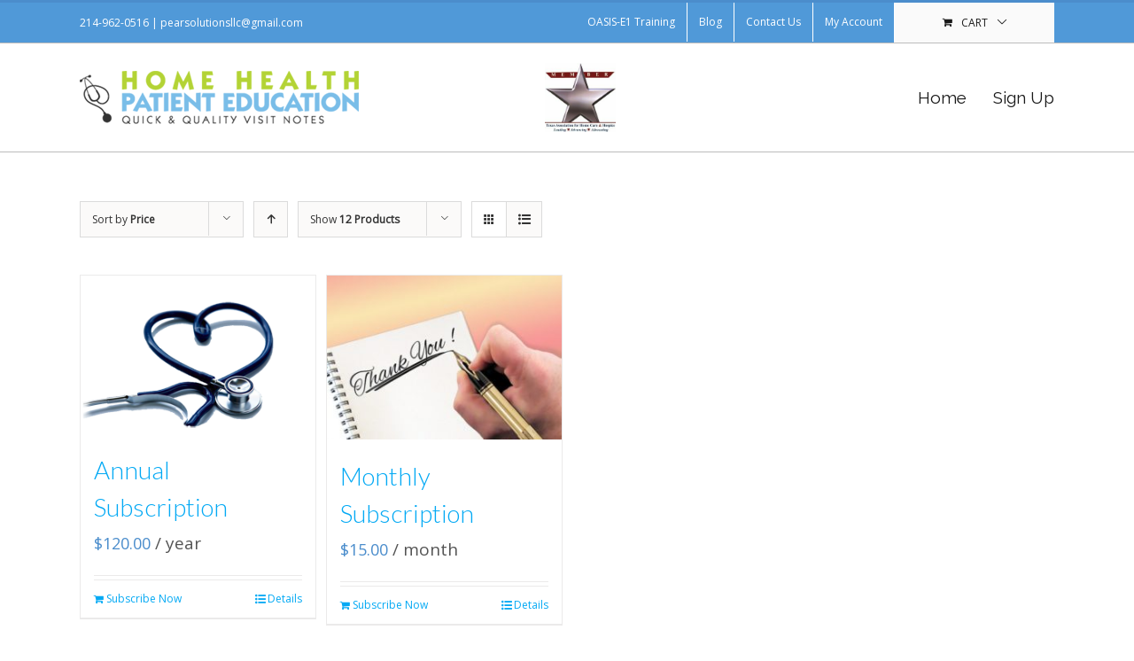

--- FILE ---
content_type: text/css
request_url: https://homehealthpatienteducation.com/wp-content/plugins/pageloader-lite/pageloader-lite.css?ver=1
body_size: 691
content:
/*************************************************************
[TABLE OF CONTENTS]

- BACKGROUND + ICON
- ICON ANIMATIONS + SPEED + SIZES
- FADE-OUT + HIDE ANIMATIONS
- LOADING SENTENCE
- MISC
*************************************************************/


/*
* BACKGROUND + ICON
*************************************************************/
/* the background */
.bonfire-pageloader-background {
	position:fixed;
	z-index:99999997;
	top:0;
	left:0;
	width:100%;
	height:100%;
    width:100vw;
	height:100vh;
	margin:0;
	padding:0;
	
	/* default background color */
	background-color:#1FB6DB;
}
/* the loading icon */
.bonfire-pageloader-icon-wrapper {
    display:table;
    width:100%;
    height:100%;
    position:fixed;
    z-index:99999999;
    top:0;
    left:0;
    opacity:1;
}
.bonfire-pageloader-icon {
    display:table-cell;
    vertical-align:middle;
    text-align:center;
}
.bonfire-pageloader-icon svg {
	/* default icon color */
	fill:#fff;
}
.bonfire-pageloader-icon .icon-wrapper {
	padding:10px;
}
/* never let the loaidng image go beyond screen boundaries */
.bonfire-pageloader-icon-wrapper img {
    max-width:90%;
    min-width:0;
    height:auto;
}


/*
* ICON ANIMATIONS + SPEED + SIZES
*************************************************************/
/* rotate the icon clockwise */
.pageloader-clockwise {
	animation:clockwise 2s linear infinite;
	-moz-animation:clockwise 2s linear infinite;
	-webkit-animation:clockwise 2s linear infinite;
}
@keyframes clockwise { 100% { transform:rotate(360deg); } }
@-moz-keyframes clockwise { 100% { -moz-transform:rotate(360deg); } }
@-webkit-keyframes clockwise { 100% { -webkit-transform:rotate(360deg); } }
/* fade animation */
@keyframes fadeAnimation {
  0%   { opacity:1; }
  50%  { opacity:.15; }
  100% { opacity:1; }
}
@-moz-keyframes fadeAnimation {
  0%   { opacity:1; }
  50%  { opacity:.15; }
  100% { opacity:1; }
}
@-webkit-keyframes fadeAnimation {
  0%   { opacity:1; }
  50%  { opacity:.15; }
  100% { opacity:1; }
}
.pageloader-animate-fade {
    animation:fadeAnimation 1.5s infinite;
    -moz-animation:fadeAnimation 1.5s infinite;
    -webkit-animation:fadeAnimation 1.5s infinite;
}
/* icon speeds */
.pageloader-iconspeedslow {
	animation-duration:2.5s;
	-moz-animation-duration:2.5s;
	-webkit-animation-duration:2.5s;
}
.pageloader-iconspeedfast {
	animation-duration:1s;
	-moz-animation-duration:1s;
	-webkit-animation-duration:1s;
}
.pageloader-iconspeednone {
	animation-duration:0s;
	-moz-animation-duration:0s;
	-webkit-animation-duration:0s;
}
/* icon sizes */
.pageloader-iconsize100 svg {
	width:100px;
	height:100px;
}
.pageloader-iconsize75 svg {
	width:75px;
	height:75px;
}
.pageloader-iconsize50 svg {
	width:50px;
	height:50px;
}
.pageloader-iconsize25 svg {
	width:25px;
	height:25px;
}


/*
* FADE-OUT + HIDE ANIMATIONS
*************************************************************/
/* icon/image hide */
.bonfire-pageloader-icon-hide {
    opacity:0;
    left:-1000%;
}
/* background fade-out/hide */
.bonfire-pageloader-hide {
    opacity:0 !important;
    left:-1000% !important;
}


/*
* LOADING SENTENCE
*************************************************************/
.bonfire-pageloader-sentence {
	font-family:'Roboto',arial,tahoma,verdana;
	font-weight:300;
	font-size:14px;
	color:#B0E6F3;
	text-align:center;
	cursor:default;
}


/*
* MISC
*************************************************************/
/* hide PageLoader if so specified */
.pageloader-hide { display:none; }

--- FILE ---
content_type: text/css
request_url: https://homehealthpatienteducation.com/wp-content/themes/Avada-Child-Theme/style.css?ver=4.8.3
body_size: -120
content:
/*
Theme Name: Avada Child
Description: Child theme for Avada theme
Author: ThemeFusion
Author URI: https://theme-fusion.com
Template: Avada
Version: 1.0.0
Text Domain:  Avada
*/
.option-button {
		padding: 0;
		text-align: right;
	}
	.option-button li {
		display: inline-block;
		list-style: none;
	}
	.option-button {
		padding: 0;
	}
	.post-content select {
		border: 1px solid #666;
		height: 40px;
	}
.search .search-page-search-form.search-page-search-form-top {
	display:none;
}
.widget_search
{
	display:none;
}

--- FILE ---
content_type: text/css
request_url: https://homehealthpatienteducation.com/wp-content/plugins/ajax-search-pro/css/style.basic.css?ver=VpBvZh
body_size: 10697
content:
@keyframes aspAnFadeIn{0%{opacity:0;}50%{opacity:.6;}100%{opacity:1;}}@-webkit-keyframes aspAnFadeIn{0%{opacity:0;}50%{opacity:.6;}100%{opacity:1;}}@keyframes aspAnFadeOut{0%{opacity:1;}50%{opacity:.6;}100%{opacity:0;}}@-webkit-keyframes aspAnFadeOut{0%{opacity:1;}50%{opacity:.6;}100%{opacity:0;}}@keyframes aspAnFadeInDrop{0%{opacity:0;transform:translate(0,-50px);}100%{opacity:1;transform:translate(0,0);}}@-webkit-keyframes aspAnFadeInDrop{0%{opacity:0;transform:translate(0,-50px);-webkit-transform:translate(0,-50px);}100%{opacity:1;transform:translate(0,0);-webkit-transform:translate(0,0);}}@keyframes aspAnFadeOutDrop{0%{opacity:1;transform:translate(0,0);-webkit-transform:translate(0,0);}100%{opacity:0;transform:translate(0,-50px);-webkit-transform:translate(0,-50px);}}@-webkit-keyframes aspAnFadeOutDrop{0%{opacity:1;transform:translate(0,0);-webkit-transform:translate(0,0);}100%{opacity:0;transform:translate(0,-50px);-webkit-transform:translate(0,-50px);}}div.ajaxsearchpro.asp_an_fadeIn,div.ajaxsearchpro.asp_an_fadeOut,div.ajaxsearchpro.asp_an_fadeInDrop,div.ajaxsearchpro.asp_an_fadeOutDrop{-webkit-animation-duration:100ms;animation-duration:100ms;-webkit-animation-fill-mode:forwards;animation-fill-mode:forwards;}.asp_an_fadeIn,div.ajaxsearchpro.asp_an_fadeIn{animation-name:aspAnFadeIn;-webkit-animation-name:aspAnFadeIn;}.asp_an_fadeOut,div.ajaxsearchpro.asp_an_fadeOut{animation-name:aspAnFadeOut;-webkit-animation-name:aspAnFadeOut;}div.ajaxsearchpro.asp_an_fadeInDrop{animation-name:aspAnFadeInDrop;-webkit-animation-name:aspAnFadeInDrop;}div.ajaxsearchpro.asp_an_fadeOutDrop{animation-name:aspAnFadeOutDrop;-webkit-animation-name:aspAnFadeOutDrop;}div.ajaxsearchpro.asp_main_container{transition:width 130ms linear;-webkit-transition:width 130ms linear;}div.asp_w.ajaxsearchpro,div.asp_w.asp_r,div.asp_w.asp_s,div.asp_w.asp_sb,div.asp_w.asp_sb *{-webkit-box-sizing:content-box;-moz-box-sizing:content-box;-ms-box-sizing:content-box;-o-box-sizing:content-box;box-sizing:content-box;padding:0;margin:0;border:0;border-radius:0;text-transform:none;text-shadow:none;box-shadow:none;text-decoration:none;text-align:left;letter-spacing:normal;}div.asp_w.ajaxsearchpro{-webkit-box-sizing:border-box;-moz-box-sizing:border-box;-ms-box-sizing:border-box;-o-box-sizing:border-box;box-sizing:border-box;}div.asp_w.asp_r,div.asp_w.asp_r *{-webkit-touch-callout:none;-webkit-user-select:none;-khtml-user-select:none;-moz-user-select:none;-ms-user-select:none;user-select:none;}div.asp_w.ajaxsearchpro input[type=text]::-ms-clear{display:none;width:0;height:0;}div.asp_w.ajaxsearchpro input[type=text]::-ms-reveal{display:none;width:0;height:0;}div.asp_w.ajaxsearchpro input[type="search"]::-webkit-search-decoration,div.asp_w.ajaxsearchpro input[type="search"]::-webkit-search-cancel-button,div.asp_w.ajaxsearchpro input[type="search"]::-webkit-search-results-button,div.asp_w.ajaxsearchpro input[type="search"]::-webkit-search-results-decoration{display:none;}div.asp_w.ajaxsearchpro input[type="search"]{-webkit-appearance:textfield!important;}.clear{clear:both;}.asp_clear{clear:both!important;margin:0!important;padding:0!important;width:auto!important;height:0!important;}.hiddend{display:none!important;}div.asp_w.ajaxsearchpro{width:100%;height:auto;border-radius:0;background:rgba(255,255,255,0);overflow:hidden;}div.asp_w.ajaxsearchpro.asp_non_compact{min-width:140px;}#asp_absolute_overlay{width:0;height:0;position:fixed;text-align:center;background:rgba(255,255,255,.5);top:0;left:0;display:block;z-index:0;opacity:0;transition:opacity 200ms linear;-webkit-transition:opacity 200ms linear;}div.asp_m.ajaxsearchpro .proinput input:before,div.asp_m.ajaxsearchpro .proinput input:after,div.asp_m.ajaxsearchpro .proinput form:before,div.asp_m.ajaxsearchpro .proinput form:after{display:none;}div.asp_w.ajaxsearchpro textarea:focus,div.asp_w.ajaxsearchpro input:focus{outline:none;}div.asp_m.ajaxsearchpro .probox .proinput input::-ms-clear{display:none;}div.asp_m.ajaxsearchpro .probox{width:auto;border-radius:5px;background:#fff;overflow:hidden;border:1px solid #fff;box-shadow:1px 0 3px #ccc inset;display:-webkit-flex;display:flex;-webkit-flex-direction:row;flex-direction:row;direction:ltr;align-items:stretch;}div.asp_m.ajaxsearchpro .probox .proinput{width:1px;height:100%;margin:0 0 0 10px;padding:0 5px;float:left;box-shadow:none;position:relative;flex:1 1 auto;-webkit-flex:1 1 auto;z-index:0;}div.asp_m.ajaxsearchpro .probox .proinput form{height:100%;margin:0!important;padding:0!important;}div.asp_m.ajaxsearchpro .probox .proinput input{height:100%;width:100%;border:0;background:transparent;width:auto;box-shadow:none;margin:-1px;padding:0;left:0;padding-top:2px;min-width:120px;}div.asp_m.ajaxsearchpro .probox .proinput input.autocomplete{border:0;background:transparent;width:100%;box-shadow:none;margin:0;padding:0;left:0;}div.asp_m.ajaxsearchpro .probox .proinput.iepaddingfix{padding-top:0;}div.asp_m.ajaxsearchpro .probox .proloading,div.asp_m.ajaxsearchpro .probox .proclose,div.asp_m.ajaxsearchpro .probox .promagnifier,div.asp_m.ajaxsearchpro .probox .prosettings{width:20px;height:20px;background:none;background-size:20px 20px;float:right;box-shadow:none;margin:0;padding:0;text-align:center;z-index:1;}div.asp_m.ajaxsearchpro .probox .proloading,div.asp_m.ajaxsearchpro .probox .proclose{background-position:center center;display:none;background-size:auto;background-repeat:no-repeat;background-color:transparent;}div.asp_m.ajaxsearchpro .probox .proloading{padding:2px;box-sizing:border-box;}div.asp_m.ajaxsearchpro .probox .proclose{position:relative;cursor:pointer;z-index:2;}div.asp_m.ajaxsearchpro .probox .promagnifier .innericon,div.asp_m.ajaxsearchpro .probox .prosettings .innericon,div.asp_m.ajaxsearchpro .probox .proclose .innericon{background-size:20px 20px;background-position:center center;background-repeat:no-repeat;background-color:transparent;width:100%;height:100%;text-align:center;overflow:hidden;}div.asp_m.ajaxsearchpro .probox .promagnifier .innericon svg,div.asp_m.ajaxsearchpro .probox .prosettings .innericon svg,div.asp_m.ajaxsearchpro .probox .proloading svg{height:100%;width:22px;vertical-align:baseline;display:inline-block;}div.asp_m.ajaxsearchpro.asp_msie .probox .proloading .asp_loader{height:0;width:0;display:none!important;}div.asp_m.ajaxsearchpro .probox .proclose svg{background:#333;border-radius:50%;position:absolute;top:50%;width:20px;height:20px;margin-top:-10px;left:50%;margin-left:-10px;fill:#fefefe;padding:4px;box-sizing:border-box;box-shadow:0 0 0 2px rgba(255,255,255,.9);}.opacityOne{opacity:1;}.opacityZero{opacity:0;}div.asp_w.asp_s [disabled].noUi-connect,div.asp_w.asp_s [disabled] .noUi-connect{background:#b8b8b8;}div.asp_w.asp_s [disabled] .noUi-handle{cursor:not-allowed;}div.asp_w.asp_r p.showmore{display:none;margin:5px 0;}div.asp_hidden_data,div.asp_hidden_data *{display:none;}div.asp_w.asp_r{display:none;}div.asp_w.asp_r *{text-decoration:none;text-shadow:none;}div.asp_w.asp_r .results{overflow:hidden;width:auto;height:0;margin:0;padding:0;}div.asp_w.asp_r .results .asp_nores{overflow:hidden;width:auto;height:auto;line-height:initial;text-align:center;margin:0;background:#fff;padding:10px 3px;color:#222;}div.asp_w.asp_r .results .item{overflow:hidden;width:auto;margin:0;padding:3px;position:relative;background:#f4f4f4;border-left:1px solid rgba(255,255,255,.6);border-right:1px solid rgba(255,255,255,.4);animation-delay:0;animation-duration:1s;animation-fill-mode:both;animation-timing-function:ease;backface-visibility:hidden;-webkit-animation-delay:0;-webkit-animation-duration:1s;-webkit-animation-fill-mode:both;-webkit-animation-timing-function:ease;-webkit-backface-visibility:hidden;}div.asp_w.asp_r .results .item .asp_image{overflow:hidden;background:transparent;margin:4px auto 0 0;padding:0;float:left;background-position:center;background-size:cover;}div.asp_w.asp_r a.asp_res_image_url,div.asp_w.asp_r a.asp_res_image_url:hover,div.asp_w.asp_r a.asp_res_image_url:focus,div.asp_w.asp_r a.asp_res_image_url:active{box-shadow:none!important;border:none!important;margin:0!important;padding:0!important;display:inline!important;}div.asp_w.asp_r .results .item .asp_image_auto{width:auto!important;height:auto!important;}div.asp_w.asp_r .results .item .asp_image img{width:100%;height:100%;}div.asp_w.asp_r .results a span.overlap{position:absolute;width:100%;height:100%;top:0;left:0;z-index:1;}div.asp_w.asp_r .resdrg{height:auto;}div.asp_w.ajaxsearchpro .asp_group_header:first-of-type{margin:0 0 -3px!important;}div.asp_w.asp_r.vertical .results .item:first-child{border-radius:0;}div.asp_w.asp_r.vertical .results .item:last-child{border-radius:0;margin-bottom:0;}div.asp_w.asp_r.vertical .results .asp_spacer{background:none repeat scroll 0 0 rgba(255,255,255,.55);display:block;height:1px;margin:0!important;padding:0!important;width:10000px;}div.asp_w.asp_r.vertical .results .asp_spacer:last-child{display:none;height:0!important;}div.asp_w.asp_r.vertical .results .item:last-child:after{height:0;margin:0;width:0;}div.asp_w.asp_r.horizontal{padding:2px 0 10px;}div.asp_w.asp_r.horizontal .results .asp_nores{background:transparent;}div.asp_w.asp_r.horizontal .results{height:auto;width:auto;}div.asp_w.asp_r.horizontal .results .item .asp_content{height:auto;width:100%;padding:0;}div.asp_w.asp_r.horizontal .resdrg{height:auto;width:auto;}div.asp_w.asp_r.isotopic>nav,div.asp_w.asp_r.isotopic nav.asp_navigation{display:none;background:rgba(255,255,255,.6);margin:0;position:relative;}div.asp_w.asp_r.isotopic nav.asp_navigation[style='display: block;']+.results{margin-top:2px;margin-bottom:2px;}div.asp_w.asp_r.isotopic a.asp_prev,div.asp_w.asp_r.isotopic a.asp_next{display:block;float:left;z-index:100;max-height:36px;position:relative;word-wrap:nowrap;}div.asp_w.asp_r.isotopic a.asp_next{float:right;}div.asp_w.asp_r.isotopic nav.asp_navigation a svg{-webkit-backface-visibility:hidden;}div.asp_w.asp_r.isotopic nav.asp_navigation a.asp_prev,div.asp_w.asp_r.isotopic nav.asp_navigation a.asp_next{background:#3f3f3f;height:36px;padding:0 10px;cursor:pointer;}div.asp_w.asp_r.isotopic nav.asp_navigation ul{float:left;word-wrap:nowrap;overflow:hidden;max-height:36px;z-index:0;position:absolute;left:36px;top:0;width:300000px;-webkit-transition:left 120ms linear;transition:left 120ms linear;}div.asp_w.asp_r.isotopic nav.asp_navigation a.asp_next{float:right;}div.asp_w.asp_r.isotopic nav.asp_navigation a.asp_prev svg,div.asp_w.asp_r.isotopic nav.asp_navigation a.asp_next svg{fill:#eee;height:100%;width:18px;}div.asp_w.asp_r.isotopic nav.asp_navigation a.asp_prev svg{-moz-transform:scale(-1,1);-webkit-transform:scale(-1,1);-o-transform:scale(-1,1);-ms-transform:scale(-1,1);transform:scale(-1,1);}div.asp_w.asp_r.isotopic nav.asp_navigation ul li{display:inline-block;list-style-type:none;margin:0;height:36px;width:36px;cursor:pointer;text-align:center;}div.asp_w.asp_r.isotopic nav.asp_navigation ul li.asp_active{background:rgba(255,255,255,.6);}div.asp_w.asp_r.isotopic nav.asp_navigation ul li:hover{background:rgba(255,255,255,.6);}div.asp_w.asp_r.isotopic nav.asp_navigation ul li span{font-family:sans-serif;font-size:11px;vertical-align:middle;color:#333;line-height:36px;font-weight:bold;text-shadow:none;}div.asp_w.asp_r.isotopic .results .item{box-sizing:border-box;background-clip:padding-box;border:0 solid rgba(0,0,0,0);}div.asp_w.asp_r.isotopic .results .item .asp_item_overlay,div.asp_w.asp_r.isotopic .results .item .asp_item_overlay_m{width:100%;height:100%;position:absolute;text-align:center;background:rgba(0,0,0,.2);top:0;left:0;display:none;z-index:4;cursor:pointer;}div.asp_w.asp_r.isotopic .results .item .asp_item_overlay_m{display:block;background:transparent;}div.asp_w.asp_r.isotopic .results .item .asp_item_inner{position:absolute;top:50%;left:50%;width:70px;height:70px;margin:-35px 0 0 -35px;background:#ddd;box-sizing:padding-box;border-radius:50%;background:rgba(0,0,0,.7);text-align:center;z-index:2;line-height:66px;}div.asp_w.asp_r.isotopic .results .item .asp_item_inner svg,div.asp_w.asp_r.isotopic .results .item .asp_item_inner img{height:100%;width:32px;fill:#fff;}div.asp_w.asp_r.isotopic .results .item .asp_item_inner img{height:32px;vertical-align:middle;display:inline-block;}div.asp_w.asp_r.isotopic .results .item .asp_content{width:100%;height:100%;position:absolute;top:0;left:0;background:rgba(255,255,255,.8);border:0;backface-visibility:visible;-webkit-backface-visibility:visible;box-sizing:border-box;z-index:3;padding:4px 6px;}div.asp_w.asp_r.isotopic .results .item .asp_item_img+.asp_content{height:auto;top:auto;bottom:0;}div.asp_w.asp_r.isotopic .results .item .asp_item_img{width:100%;height:100%;position:absolute;top:0;left:0;z-index:1;backface-visibility:hidden;-webkit-backface-visibility:hidden;background-size:cover;background-position:center;}div.asp_w.asp_r.isotopic .results .item .asp_item_overlay_img{width:100%;height:100%;position:absolute;top:0;left:0;z-index:3;filter:url('#aspblur');-moz-filter:url('#aspblur');-webkit-filter:url('#aspblur');-ms-filter:url('#aspblur');-o-filter:url('#aspblur');display:none;cursor:pointer;-webkit-background-size:cover;-moz-background-size:cover;-o-background-size:cover;background-size:cover;background-position:center;}div.asp_w.asp_r .photostack,div.asp_w.asp_r .photostack *{-webkit-box-sizing:border-box;-moz-box-sizing:border-box;-ms-box-sizing:border-box;-o-box-sizing:border-box;box-sizing:border-box;}div.asp_w.asp_r .photostack{background:transparent;position:relative;text-align:center;overflow:hidden;}div.asp_w.asp_r .photostack-start{cursor:pointer;}div.asp_w.asp_r .photostack>div{width:100%;height:100%;margin:0 auto;}.js div.asp_w.asp_r .photostack figure{position:absolute;display:block;margin:0;}div.asp_w.asp_r .photostack-img{outline:none;display:block;background:#f9f9f9;background-position:center;background-size:cover;}div.asp_w.asp_r .photostack-img img{width:100%;height:100%;}div.asp_w.asp_r .photostack-back{display:none;position:absolute;width:100%;height:100%;top:0;left:0;background:#fff;padding:50px 40px;text-align:left;}div.asp_w.asp_r .photostack-back p{margin:0;}div.asp_w.asp_r .photostack-back p span{text-decoration:line-through;}div.asp_w.asp_r .photostack nav{position:absolute;width:100%;bottom:30px;z-index:90;text-align:center;left:0;-webkit-transition:opacity .3s;transition:opacity .3s;}div.asp_w.asp_r .photostack-start nav{opacity:0;}div.asp_w.asp_r .photostack nav span{position:relative;display:inline-block;margin:0 5px;width:30px;height:30px;cursor:pointer;background:#aaa;border-radius:50%;text-align:center;-webkit-transition:-webkit-transform .6s ease-in-out,background .3s;transition:transform .6s ease-in-out,background .3s;-webkit-transform:scale(.48);transform:scale(.48);}div.asp_w.asp_r .photostack nav span:last-child{margin-right:0;}div.asp_w.asp_r .photostack nav span::after{content:"";font-family:'asppsicons2';font-size:80%;speak:none;display:inline-block;vertical-align:top;font-style:normal;font-weight:normal;font-variant:normal;text-transform:none;line-height:30px;color:#fff;opacity:0;-webkit-font-smoothing:antialiased;-moz-osx-font-smoothing:grayscale;-webkit-transition:opacity .3s;transition:opacity .3s;}div.asp_w.asp_r .photostack nav span.current{background:#888;-webkit-transform:scale(1);transform:scale(1);}div.asp_w.asp_r .photostack nav span.current.flip{-webkit-transform:scale(1) rotateY(-180deg) translateZ(-1px);transform:scale(1) rotateY(-180deg) translateZ(-1px);background:#555;}div.asp_w.asp_r .photostack nav span.flippable::after{opacity:1;-webkit-transition-delay:.4s;transition-delay:.4s;}.js div.asp_w.asp_r .photostack::before{content:'';position:absolute;width:100%;height:100%;background:rgba(0,0,0,.5);top:0;left:0;z-index:100;-webkit-transition:opacity .3s,visibility 0 .3s;transition:opacity .3s,visibility 0 .3s;}.js div.asp_w.asp_r .photostack-start::before{-webkit-transition:opacity .3s;transition:opacity .3s;}.js div.asp_w.asp_r .photostack::after{content:'View Gallery';font-weight:400;position:absolute;border:3px solid #fff;text-align:center;white-space:nowrap;left:50%;top:50%;-webkit-transform:translateY(-50%) translateX(-50%);transform:translateY(-50%) translateX(-50%);padding:10px 20px;color:#fff;text-transform:uppercase;letter-spacing:1px;cursor:pointer;z-index:101;}.js div.asp_w.asp_r .photostack::before,.js div.asp_w.asp_r .photostack::after{opacity:0;visibility:hidden;}.js div.asp_w.asp_r .photostack-start::before,.js div.asp_w.asp_r .photostack-start:hover::after,.touch .photostack-start::after{opacity:1;visibility:visible;}div.asp_w.asp_r .photostack figure::after{content:'';position:absolute;width:100%;height:100%;top:0;left:0;visibility:visible;opacity:1;background:rgba(0,0,0,.05);-webkit-transition:opacity .6s;transition:opacity .6s;}div.asp_w.asp_r figure.photostack-current::after{-webkit-transition:opacity .6s,visibility 0 .6s;transition:opacity .6s,visibility 0 .6s;opacity:0;visibility:hidden;}div.asp_w.asp_r .photostack-transition figure{-webkit-transition:-webkit-transform .6s ease-in-out;transition:transform .6s ease-in-out;}div.asp_w.asp_r .photostack-perspective{-webkit-perspective:1800px;perspective:1800px;}div.asp_w.asp_r .photostack-perspective>div,div.asp_w.asp_r .photostack-perspective figure{-webkit-transform-style:preserve-3d;transform-style:preserve-3d;}div.asp_w.asp_r .photostack-perspective figure,div.asp_w.asp_r .photostack-perspective figure div{-webkit-backface-visibility:hidden;backface-visibility:hidden;}div.asp_w.asp_r .photostack-perspective figure.photostack-flip{-webkit-transform-origin:0% 50%;transform-origin:0% 50%;}.csstransformspreserve3d figure.photostack-flip .photostack-back{-webkit-transform:rotateY(180deg)!important;transform:rotateY(180deg)!important;display:block!important;z-index:1!important;}.no-csstransformspreserve3d figure.photostack-showback .photostack-back{display:block!important;}.no-js .photostack figure{box-shadow:-2px 2px 0 rgba(0,0,0,.05)!important;}.no-js .photostack figure::after{display:none!important;}.no-js .photostack figure:nth-child(3n){-webkit-transform:translateX(-10%) rotate(5deg)!important;transform:translateX(-10%) rotate(5deg)!important;}.no-js .photostack figure:nth-child(3n-2){-webkit-transform:translateY(10%) rotate(-3deg)!important;transform:translateY(10%) rotate(-3deg)!important;}div.asp_w.asp_s.searchsettings{width:auto;height:auto;position:absolute;display:none;z-index:11001;border-radius:0 0 3px 3px;visibility:hidden;opacity:0;overflow:visible;}div.asp_w.asp_sb.searchsettings{display:none;visibility:hidden;direction:ltr;overflow:visible;position:relative;z-index:1;}div.asp_w.asp_s.searchsettings form,div.asp_w.asp_sb.searchsettings form{display:flex;flex-wrap:wrap;margin:0 0 12px 0!important;padding:0!important;}div.asp_w.asp_s.searchsettings .asp_option_inner,div.asp_w.asp_sb.searchsettings .asp_option_inner,div.asp_w.asp_sb.searchsettings input[type='text']{margin:2px 10px 0 10px;*padding-bottom:10px;}div.asp_w.asp_s.searchsettings input[type='text']:not(.chosen-search-input),div.asp_w.asp_sb.searchsettings input[type='text']:not(.chosen-search-input){width:86%!important;padding:8px 6px!important;margin:5px 0 0 10px!important;background-color:#fafafa!important;font-size:13px;border:none!important;line-height:17px;height:20px;}div.asp_w.asp_s.searchsettings.ie78 .asp_option_inner,div.asp_w.asp_sb.searchsettings.ie78 .asp_option_inner{margin-bottom:0!important;padding-bottom:0!important;}div.asp_w.asp_s.searchsettings div.asp_option_label,div.asp_w.asp_sb.searchsettings div.asp_option_label{font-size:14px;line-height:20px!important;margin:0;width:150px;text-shadow:none;padding:0;min-height:20px;border:none;background:transparent;float:none;-webkit-touch-callout:none;-webkit-user-select:none;-moz-user-select:none;-ms-user-select:none;user-select:none;}div.asp_w.asp_s.searchsettings .asp_label,div.asp_w.asp_sb.searchsettings .asp_label{line-height:24px!important;vertical-align:middle;display:inline-block;cursor:pointer;}div.asp_w.asp_s.searchsettings input[type=radio],div.asp_w.asp_sb.searchsettings input[type=radio]{vertical-align:middle;margin:0 6px 0 17px;display:inline-block;appearance:normal;-moz-appearance:normal;-webkit-appearance:radio;}div.asp_w.asp_s.searchsettings .asp_option_inner input[type=checkbox],div.asp_w.asp_sb.searchsettings .asp_option_inner input[type=checkbox]{display:none!important;}div.asp_w.asp_s.searchsettings.ie78 .asp_option_inner input[type=checkbox],div.asp_w.asp_sb.searchsettings.ie78 .asp_option_inner input[type=checkbox]{display:block;}div.asp_w.asp_s.searchsettings.ie78 div.asp_option_label,div.asp_w.asp_sb.searchsettings.ie78 div.asp_option_label{float:right!important;}div.asp_w.asp_s.searchsettings .asp_option_inner,div.asp_w.asp_sb.searchsettings .asp_option_inner{width:17px;height:17px;position:relative;flex-grow:0;-webkit-flex-grow:0;flex-shrink:0;-webkit-flex-shrink:0;}div.asp_w.asp_sb.searchsettings .asp_option_inner{border-radius:3px;background:#424242;box-shadow:none;}div.asp_w.asp_s.searchsettings .asp_option_inner label,div.asp_w.asp_sb.searchsettings .asp_option_inner label{cursor:pointer;position:absolute;width:17px;height:17px;top:0;padding:0;border-radius:2px;box-shadow:none;}div.asp_w.asp_s.searchsettings.ie78 .asp_option_inner label,div.asp_w.asp_sb.searchsettings.ie78 .asp_option_inner label{display:none;}div.asp_w.asp_s.searchsettings .asp_option_inner label:before,div.asp_w.asp_sb.searchsettings .asp_option_inner label:before{display:none!important;}div.asp_w.asp_s.searchsettings .asp_option_inner label:after,div.asp_w.asp_sb.searchsettings .asp_option_inner label:after{opacity:0;font-family:'asppsicons2';content:"";background:transparent;border-top:none;border-right:none;box-sizing:content-box;height:100%;width:100%;padding:0!important;}div.asp_w.asp_s.searchsettings.ie78 .asp_option_inner label:after,div.asp_w.asp_sb.searchsettings.ie78 .asp_option_inner label:after{display:none;}div.asp_w.asp_s.searchsettings .asp_option_inner label:hover::after,div.asp_w.asp_sb.searchsettings .asp_option_inner label:hover::after{opacity:.3;}div.asp_w.asp_s.searchsettings .asp_option_inner input[type=checkbox]:checked~label:after,div.asp_w.asp_sb.searchsettings .asp_option_inner input[type=checkbox]:checked~label:after{opacity:1;}div.asp_w.asp_sb.searchsettings span.checked~label:after,div.asp_w.asp_s.searchsettings span.checked~label:after{opacity:1!important;}div.asp_w.asp_s.searchsettings fieldset,div.asp_w.asp_sb.searchsettings fieldset{position:relative;float:left;}div.asp_w.asp_s.searchsettings fieldset,div.asp_w.asp_sb.searchsettings fieldset{background:transparent;font-size:.9em;margin:12px 0 0!important;padding:0!important;width:200px;min-width:200px;}div.asp_w.asp_sb.searchsettings fieldset:last-child{margin:5px 0 0!important;}div.asp_w.asp_sb.searchsettings fieldset{margin:10px 0 0;}div.asp_w.asp_sb.searchsettings fieldset legend{padding:0 0 0 10px;margin:0;font-weight:normal;font-size:13px;}div.asp_w.asp_sb.searchsettings .asp_option,div.asp_w.asp_s.searchsettings .asp_option{display:flex;flex-direction:row;-webkit-flex-direction:row;align-items:flex-start;margin:0 0 10px 0;cursor:pointer;}div.asp_w.asp_s.searchsettings .asp_option.asp-o-last,div.asp_w.asp_s.searchsettings .asp_option:last-child{margin-bottom:0;}div.asp_w.asp_s.searchsettings fieldset .asp_option,div.asp_w.asp_s.searchsettings fieldset .asp_option_cat,div.asp_w.asp_sb.searchsettings fieldset .asp_option,div.asp_w.asp_sb.searchsettings fieldset .asp_option_cat{width:auto;max-width:none;}div.asp_w.asp_s.searchsettings fieldset .asp_option_cat_level-1,div.asp_w.asp_sb.searchsettings fieldset .asp_option_cat_level-1{margin-left:12px;}div.asp_w.asp_s.searchsettings fieldset .asp_option_cat_level-2,div.asp_w.asp_sb.searchsettings fieldset .asp_option_cat_level-2{margin-left:24px;}div.asp_w.asp_s.searchsettings fieldset .asp_option_cat_level-3,div.asp_w.asp_sb.searchsettings fieldset .asp_option_cat_level-3{margin-left:36px;}div.asp_w.asp_s.searchsettings fieldset div.asp_option_label,div.asp_w.asp_sb.searchsettings fieldset div.asp_option_label{width:70%;display:block;}div.asp_w.asp_s.searchsettings fieldset div.asp_option_label{width:auto;display:block;box-sizing:border-box;}div.asp_w.asp_s.searchsettings fieldset .asp_option_cat_level-2 div.asp_option_label{padding-right:12px;}div.asp_w.asp_s.searchsettings fieldset .asp_option_cat_level-3 div.asp_option_label{padding-right:24px;}div.asp_w.asp_s select,div.asp_w.asp_sb select{width:100%;max-width:100%;border-radius:0;padding:4px!important;background-color:#fff;background:-webkit-gradient(linear,left top,left bottom,color-stop(20%,#fff),color-stop(50%,#f6f6f6),color-stop(52%,#eee),to(#f4f4f4));background:linear-gradient(#fff 20%,#f6f6f6 50%,#eee 52%,#f4f4f4 100%);background-clip:padding-box;-webkit-box-shadow:none;box-shadow:none;margin:0;border:1px solid #e6e6e6;color:#111;margin-bottom:0!important;box-sizing:border-box;line-height:initial;}div.asp_w.asp_s select[multiple],div.asp_w.asp_sb select[multiple]{background:#fff;}div.asp_w.asp_s select:not([multiple]),div.asp_w.asp_sb select:not([multiple]){overflow:hidden!important;}.asp_two_column{margin:8px 0 12px 0;}.asp_two_column .asp_two_column_first,.asp_two_column .asp_two_column_last{width:48%;padding:1% 2% 1% 0;float:left;box-sizing:content-box;}.asp_two_column .asp_two_column_last{padding:1% 0% 1% 2%;}.asp_shortcodes_container{display:-webkit-flex;display:flex;-webkit-flex-wrap:wrap;flex-wrap:wrap;margin:-10px 0 12px -10px;box-sizing:border-box;}.asp_shortcodes_container .asp_shortcode_column{-webkit-flex-grow:0;flex-grow:0;-webkit-flex-shrink:1;flex-shrink:1;min-width:120px;padding:10px 0 0 10px;flex-basis:33%;-webkit-flex-basis:33%;box-sizing:border-box;}div.ajaxsearchpro.searchsettings fieldset.asp_custom_f{margin-top:9px;}div.ajaxsearchpro.searchsettings fieldset legend{margin-bottom:8px!important;-webkit-touch-callout:none;-webkit-user-select:none;-moz-user-select:none;-ms-user-select:none;user-select:none;}div.ajaxsearchpro.searchsettings fieldset legend+div.asp_option_inner{margin-top:0!important;}div.ajaxsearchpro.searchsettings .asp_sett_scroll>.asp_option_cat:first-child>.asp_option_inner,div.ajaxsearchpro.searchsettings .mCSBap_container>.asp_option_cat:first-child>.asp_option_inner{margin-top:0!important;}div.ajaxsearchpro.searchsettings fieldset .asp_select_single,div.ajaxsearchpro.searchsettings fieldset.asp_custom_f .asp_select_single,div.ajaxsearchpro.searchsettings fieldset.asp_custom_f .asp_select_multiple{padding:0 10px;}div.ajaxsearchpro.searchsettings .asp_noui_lu,div.asp_w.asp_sb .asp_noui_lu{width:auto;max-width:100%;margin-left:18px;margin-right:18px;}div.ajaxsearchpro.searchsettings .asp_noui_l_pre,div.ajaxsearchpro.searchsettings .slider-handles-low,div.ajaxsearchpro.searchsettings .asp_noui_l_suff{float:left;color:#444;}div.ajaxsearchpro.searchsettings .asp_noui_u_pre,div.ajaxsearchpro.searchsettings .slider-handles-up,div.ajaxsearchpro.searchsettings .asp_noui_u_suff{float:right;color:#444;}div.ajaxsearchpro.searchsettings .noUi-target,div.ajaxsearchpro.searchsettings .noUi-target *{-webkit-touch-callout:none;-webkit-user-select:none;-ms-touch-action:none;-ms-user-select:none;-moz-user-select:none;-moz-box-sizing:border-box;box-sizing:border-box;}div.ajaxsearchpro.searchsettings .noUi-target{position:relative;width:auto;max-width:100%;margin:5px 18px 10px 18px;}div.ajaxsearchpro.searchsettings .noUi-base{width:100%;height:100%;position:relative;}div.ajaxsearchpro.searchsettings .noUi-origin{position:absolute;right:0;top:0;left:0;bottom:0;}div.ajaxsearchpro.searchsettings .noUi-handle{position:absolute;z-index:1;}div.ajaxsearchpro.searchsettings .noUi-stacking .noUi-handle{z-index:10;}div.ajaxsearchpro.searchsettings .noUi-stacking+.noUi-origin{*z-index:-1;}div.ajaxsearchpro.searchsettings .noUi-state-tap .noUi-origin{-webkit-transition:left .3s,top .3s;transition:left .3s,top .3s;}div.ajaxsearchpro.searchsettings .noUi-state-drag *{cursor:inherit!important;}div.ajaxsearchpro.searchsettings .noUi-base{-webkit-transform:translate3d(0,0,0);transform:translate3d(0,0,0);}div.ajaxsearchpro.searchsettings .noUi-horizontal{height:8px;}div.ajaxsearchpro.searchsettings .noUi-horizontal .noUi-handle{width:16px;height:17px;left:-8px;top:-5px;}div.ajaxsearchpro.searchsettings .noUi-vertical{width:18px;}div.ajaxsearchpro.searchsettings .noUi-vertical .noUi-handle{width:28px;height:34px;left:-6px;top:-17px;}html:not([dir="rtl"]) div.ajaxsearchpro.searchsettings .noUi-horizontal .noUi-handle{right:-8px;left:auto;}div.ajaxsearchpro.searchsettings .noUi-background{background:#fafafa;box-shadow:inset 0 1px 1px #f0f0f0;}div.ajaxsearchpro.searchsettings .noUi-connect{background:#3fb8af;box-shadow:inset 0 0 3px rgba(51,51,51,.45);-webkit-transition:background 450ms;transition:background 450ms;}div.ajaxsearchpro.searchsettings .noUi-vertical .noUi-origin{width:0;}div.ajaxsearchpro.searchsettings .noUi-horizontal .noUi-origin{height:0;}div.ajaxsearchpro.searchsettings .noUi-origin{border-radius:2px;}div.ajaxsearchpro.searchsettings .noUi-target{border-radius:4px;box-shadow:0 0 4px -1px #000;-webkit-box-shadow:0 0 4px -1px #000;-moz-box-shadow:0 0 2px -1px #000;}div.ajaxsearchpro.asp_firefox.searchsettings .noUi-target{box-shadow:0 0 2px -1px #000;}div.ajaxsearchpro.searchsettings .noUi-target.noUi-connect{box-shadow:inset 0 0 3px rgba(51,51,51,.45),0 3px 6px -5px #bbb;}div.ajaxsearchpro.searchsettings .noUi-dragable{cursor:w-resize;}div.ajaxsearchpro.searchsettings .noUi-vertical .noUi-dragable{cursor:n-resize;}div.ajaxsearchpro.searchsettings .noUi-handle{border:none;border-radius:3px;background:#fff;cursor:default;box-shadow:0 0 4px -1px #000;-webkit-box-shadow:0 0 4px -1px #000;-moz-box-shadow:0 0 2px -1px #000;}div.ajaxsearchpro.asp_firefox.searchsettings .noUi-handle{box-shadow:0 0 2px -1px #000;}div.ajaxsearchpro.searchsettings .noUi-active{box-shadow:0 0 7px -2px #000;}div.ajaxsearchpro.searchsettings .noUi-handle:before,div.ajaxsearchpro.searchsettings .noUi-handle:after{content:"";display:block;position:absolute;height:9px;width:1px;background:#e8e7e6;left:6px;top:4px;}div.ajaxsearchpro.searchsettings .noUi-handle:after{left:9px;}div.ajaxsearchpro.searchsettings .noUi-vertical .noUi-handle:before,div.ajaxsearchpro.searchsettings .noUi-vertical .noUi-handle:after{width:14px;height:1px;left:6px;top:14px;}div.ajaxsearchpro.searchsettings .noUi-vertical .noUi-handle:after{top:17px;}p.asp-try{color:#555;font-size:14px;margin-top:5px;line-height:28px;font-weight:300;visibility:hidden;}p.asp-try a{color:#ffb556;margin-left:10px;cursor:pointer;display:inline-block;}.results.mCustScr{-ms-touch-action:pinch-zoom;touch-action:pinch-zoom;}.results.mCustScr.mCS_no_scrollbar,.results.mCustScr.mCS_touch_action{-ms-touch-action:auto;touch-action:auto;}.ajaxsearchpro .mCSBap_container{display:block;}.results .mCSBap_container{width:auto;margin-right:30px;overflow:hidden;display:block;}.results .mCSBap_container.mCS_no_scrollbar{margin-right:0;}.results .mCS_disabled>.mCustomScrollBox>.mCSBap_container.mCS_no_scrollbar,.results .mCS_destroyed>.mCustomScrollBox>.mCSBap_container.mCS_no_scrollbar{margin-right:30px;}.results .mCustomScrollBox>.mCSBap_scrollTools{width:16px;height:100%;top:0;right:0;}.results .mCSBap_scrollTools .mCSBap_draggerContainer{position:absolute;top:0;left:0;bottom:0;right:0;height:auto;}.results .mCSBap_scrollTools a+.mCSBap_draggerContainer{margin:20px 0;}.results .mCSBap_scrollTools .mCSBap_draggerRail{width:2px;height:100%;margin:0 auto;-webkit-border-radius:10px;-moz-border-radius:10px;border-radius:10px;}.results .mCSBap_scrollTools .mCSBap_dragger{cursor:pointer;width:100%;height:30px;}.results .mCSBap_scrollTools .mCSBap_dragger .mCSBap_dragger_bar{width:4px;height:100%;margin:0 auto;-webkit-border-radius:10px;-moz-border-radius:10px;border-radius:10px;text-align:center;}.results .mCSBap_scrollTools .mCSBap_buttonUp,.results .mCSBap_scrollTools .mCSBap_buttonDown{display:block;}.results .mCSBap_scrollTools .mCSBap_buttonDown{top:100%;margin-top:-40px;}.results .mCSBap_horizontal>.mCSBap_container{height:auto;margin-right:0;margin-bottom:30px;overflow:hidden;}.results .mCSBap_horizontal>.mCSBap_container.mCS_no_scrollbar{margin-bottom:0;}.results .mCS_disabled>.mCSBap_horizontal>.mCSBap_container.mCS_no_scrollbar,.results .mCS_destroyed>.mCSBap_horizontal>.mCSBap_container.mCS_no_scrollbar{margin-right:0;margin-bottom:30px;}.results .mCSBap_horizontal.mCustomScrollBox>.mCSBap_scrollTools{width:100%;height:16px;top:auto;right:auto;bottom:0;left:0;overflow:hidden;}.results .mCSBap_horizontal>.mCSBap_scrollTools a+.mCSBap_draggerContainer{margin:0 20px;}.results .mCSBap_horizontal>.mCSBap_scrollTools .mCSBap_draggerRail{width:100%;height:2px;margin:7px 0;-webkit-border-radius:10px;-moz-border-radius:10px;border-radius:10px;}.results .mCSBap_horizontal>.mCSBap_scrollTools .mCSBap_dragger{width:30px;height:100%;}.results .mCSBap_horizontal>.mCSBap_scrollTools .mCSBap_dragger .mCSBap_dragger_bar{width:100%;height:4px;margin:6px auto;-webkit-border-radius:10px;-moz-border-radius:10px;border-radius:10px;}.results .mCSBap_horizontal>.mCSBap_scrollTools .mCSBap_buttonLeft,.results .mCSBap_horizontal>.mCSBap_scrollTools .mCSBap_buttonRight{display:block;position:relative;width:20px;height:100%;overflow:hidden;margin:0 auto;cursor:pointer;float:left;}.results .mCSBap_horizontal>.mCSBap_scrollTools .mCSBap_buttonRight{margin-left:-40px;float:right;}.results .mCustomScrollBox{-ms-touch-action:none;}.results .mCustomScrollBox>.mCSBap_scrollTools{opacity:.75;}div.searchsettings .mCustomScrollBox:hover>.mCSBap_scrollTools,.results .mCustomScrollBox:hover>.mCSBap_scrollTools{opacity:1;}div.searchsettings .mCSBap_scrollTools .mCSBap_draggerRail,.results .mCSBap_scrollTools .mCSBap_draggerRail{background:#000;background:rgba(0,0,0,.4);}div.searchsettings .mCSBap_scrollTools .mCSBap_dragger .mCSBap_dragger_bar,.results .mCSBap_scrollTools .mCSBap_dragger .mCSBap_dragger_bar{background:#fff;background:rgba(255,255,255,1);}.results .mCSBap_scrollTools .mCSBap_dragger:hover .mCSBap_dragger_bar{background:rgba(255,255,255,.85);}.results .mCSBap_scrollTools .mCSBap_dragger:active .mCSBap_dragger_bar,.results .mCSBap_scrollTools .mCSBap_dragger.mCSBap_dragger_onDrag .mCSBap_dragger_bar{background:rgba(255,255,255,.9);}.results .mCSBap_scrollTools .mCSBap_buttonUp{background-position:0 0;}.results .mCSBap_scrollTools .mCSBap_buttonDown{background-position:0 -20px;}div.asp_w.asp_r.horizontal .results .mCSBap_scrollTools .mCSBap_buttonLeft,div.searchsettings .mCSBap_scrollTools .mCSBap_buttonLeft{position:relative;background:transparent;margin-left:9px;}div.asp_w.asp_r.horizontal .results .mCSBap_scrollTools .mCSBap_buttonLeft:after,div.searchsettings .mCSBap_scrollTools .mCSBap_buttonLeft:after{border:solid transparent;content:" ";height:0;width:0;position:absolute;pointer-events:none;}div.asp_w.asp_r.horizontal .results .mCSBap_scrollTools .mCSBap_buttonRight,div.searchsettings .mCSBap_scrollTools .mCSBap_buttonRight{position:relative;background:transparent;margin-right:9px;margin-top:0;}div.asp_w.asp_r.horizontal .results .mCSBap_scrollTools .mCSBap_buttonRight:after,div.searchsettings .mCSBap_scrollTools .mCSBap_buttonRight:after{border:solid transparent;content:" ";height:0;width:0;position:absolute;pointer-events:none;}div.asp_w.asp_r .results .mCSBap_horizontal>.mCSBap_scrollTools a+.mCSBap_draggerContainer{margin:10px 12px 0 36px;}.results .mCSBap_scrollTools .mCSBap_buttonRight{background-position:0 -56px;}div.searchsettings .mCSBap_scrollTools .mCSBap_buttonUp:hover,div.searchsettings .mCSBap_scrollTools .mCSBap_buttonDown:hover,div.searchsettings .mCSBap_scrollTools .mCSBap_buttonLeft:hover,div.searchsettings .mCSBap_scrollTools .mCSBap_buttonRight:hover,.results .mCSBap_scrollTools .mCSBap_buttonUp:hover,.results .mCSBap_scrollTools .mCSBap_buttonDown:hover,.results .mCSBap_scrollTools .mCSBap_buttonLeft:hover,.results .mCSBap_scrollTools .mCSBap_buttonRight:hover{opacity:.75;}div.searchsettings .mCSBap_scrollTools .mCSBap_buttonUp:active,div.searchsettings .mCSBap_scrollTools .mCSBap_buttonDown:active,div.searchsettings .mCSBap_scrollTools .mCSBap_buttonLeft:active,div.searchsettings .mCSBap_scrollTools .mCSBap_buttonRight:active,.results .mCSBap_scrollTools .mCSBap_buttonUp:active,.results .mCSBap_scrollTools .mCSBap_buttonDown:active,.results .mCSBap_scrollTools .mCSBap_buttonLeft:active,.results .mCSBap_scrollTools .mCSBap_buttonRight:active{opacity:.9;}div.asp_w.ajaxsearchpro .mCSBap_container{width:auto;margin-right:20px;overflow:hidden;}div.asp_w.ajaxsearchpro .mCSBap_container.mCS_no_scrollbar,div.asp_w.ajaxsearchpro .mCSBap_container.mCS_no_scrollbar_y{margin-right:0;}div.asp_w.ajaxsearchpro .mCustomScrollBox .mCSBap_scrollTools{width:16px;height:100%;top:0;right:0;}div.asp_w.ajaxsearchpro .mCSBap_scrollTools .mCSBap_draggerContainer{height:100%;-webkit-box-sizing:border-box;-moz-box-sizing:border-box;box-sizing:border-box;margin:2px 0;}div.asp_w.ajaxsearchpro .mCSBap_scrollTools .mCSBap_buttonUp+.mCSBap_draggerContainer{padding-bottom:40px;margin-top:20px;}div.asp_w.ajaxsearchpro .mCSBap_scrollTools .mCSBap_draggerRail{width:2px;height:100%;margin:0 auto;-webkit-border-radius:10px;-moz-border-radius:10px;border-radius:10px;}div.asp_w.ajaxsearchpro .mCSBap_scrollTools .mCSBap_dragger{cursor:pointer;width:100%;height:30px;}div.asp_w.ajaxsearchpro .mCSBap_scrollTools .mCSBap_dragger .mCSBap_dragger_bar{width:6px;box-shadow:0 0 2px 0 rgba(0,0,0,.5);height:100%;margin:0 auto;-webkit-border-radius:10px;-moz-border-radius:10px;border-radius:10px;text-align:center;}div.asp_w.ajaxsearchpro .mCSBap_scrollTools .mCSBap_buttonUp,div.asp_w.ajaxsearchpro .mCSBap_scrollTools .mCSBap_buttonDown{height:20px;-overflow:hidden;margin:0 auto;cursor:pointer;}div.asp_w.ajaxsearchpro .mCSBap_scrollTools .mCSBap_buttonDown{bottom:0;margin-top:-40px;}div.asp_w.ajaxsearchpro .mCSBap_horizontal .mCSBap_container{height:auto;margin-right:0;margin-bottom:20px;overflow:hidden;}div.asp_w.ajaxsearchpro .mCSBap_horizontal .mCSBap_container.mCS_no_scrollbar{margin-bottom:0;}div.asp_w.ajaxsearchpro .mCSBap_horizontal.mCustomScrollBox .mCSBap_scrollTools{width:100%;height:26px;top:auto;right:auto;bottom:6px;left:0;overflow:hidden;}div.asp_w.ajaxsearchpro .mCSBap_horizontal .mCSBap_scrollTools .mCSBap_draggerContainer{height:23px;width:auto;-webkit-box-sizing:border-box;-moz-box-sizing:border-box;box-sizing:border-box;overflow:hidden;}div.asp_w.ajaxsearchpro .mCSBap_horizontal .mCSBap_scrollTools .mCSBap_buttonLeft+.mCSBap_draggerContainer{padding-bottom:0;padding-right:20px;}div.asp_w.ajaxsearchpro .mCSBap_horizontal .mCSBap_scrollTools .mCSBap_draggerRail{width:100%;height:2px;margin:7px 0;-webkit-border-radius:10px;-moz-border-radius:10px;border-radius:10px;}div.asp_w.ajaxsearchpro .mCSBap_horizontal .mCSBap_scrollTools .mCSBap_dragger{width:30px;height:100%;}div.asp_w.ajaxsearchpro .mCSBap_horizontal .mCSBap_scrollTools .mCSBap_dragger .mCSBap_dragger_bar{width:100%;height:4px;margin:6px auto;-webkit-border-radius:10px;-moz-border-radius:10px;border-radius:10px;}div.asp_w.ajaxsearchpro .mCSBap_horizontal .mCSBap_scrollTools .mCSBap_buttonLeft,div.asp_w.ajaxsearchpro .mCSBap_horizontal .mCSBap_scrollTools .mCSBap_buttonRight{width:20px;height:100%;overflow:hidden;margin:0 auto;cursor:pointer;float:left;}div.asp_w.ajaxsearchpro .mCSBap_horizontal .mCSBap_scrollTools .mCSBap_buttonRight{right:0;bottom:auto;margin-left:-40px;margin-top:-16px;float:right;}div.asp_w.ajaxsearchpro .mCustomScrollBox .mCSBap_scrollTools{opacity:.75;}div.asp_w.ajaxsearchpro .mCustomScrollBox:hover .mCSBap_scrollTools{opacity:1;}div.asp_w.ajaxsearchpro .mCSBap_scrollTools .mCSBap_draggerRail{background:#000;background:rgba(0,0,0,.4);}div.asp_w.ajaxsearchpro .mCSBap_scrollTools .mCSBap_buttonUp,div.asp_w.ajaxsearchpro .mCSBap_scrollTools .mCSBap_buttonDown,div.asp_w.ajaxsearchpro .mCSBap_scrollTools .mCSBap_buttonLeft,div.asp_w.ajaxsearchpro .mCSBap_scrollTools .mCSBap_buttonRight{padding:10px 0 0 0;background:0;opacity:.4;}div.asp_w.ajaxsearchpro .mCSBap_scrollTools .mCSBap_buttonDown{height:0;position:relative;}div.asp_w.ajaxsearchpro .mCSBap_scrollTools .mCSBap_buttonDown:after{top:100%;border:solid transparent;content:" ";height:0;width:0;position:absolute;}div.asp_w.ajaxsearchpro .mCSBap_scrollTools .mCSBap_buttonUp{position:relative;margin:10px 0 0 0;height:0;}div.asp_w.ajaxsearchpro .mCSBap_scrollTools .mCSBap_buttonUp:after{bottom:100%;border:solid transparent;content:" ";height:0;width:0;position:absolute;}div.asp_w.ajaxsearchpro .mCSBap_scrollTools .mCSBap_buttonUp{background-position:0 0;}div.asp_w.ajaxsearchpro .mCSBap_scrollTools .mCSBap_buttonDown{background-position:0 -20px;}div.asp_w.ajaxsearchpro .mCSBap_scrollTools .mCSBap_buttonLeft{background-position:0 -40px;}div.asp_w.ajaxsearchpro .mCSBap_scrollTools .mCSBap_buttonRight{background-position:0 -56px;}div.asp_w.ajaxsearchpro .mCSBap_scrollTools .mCSBap_buttonUp:hover,div.asp_w.ajaxsearchpro .mCSBap_scrollTools .mCSBap_buttonDown:hover,div.asp_w.ajaxsearchpro .mCSBap_scrollTools .mCSBap_buttonLeft:hover,div.asp_w.ajaxsearchpro .mCSBap_scrollTools .mCSBap_buttonRight:hover{opacity:.75;}div.asp_w.ajaxsearchpro .mCSBap_scrollTools .mCSBap_buttonUp:active,div.asp_w.ajaxsearchpro .mCSBap_scrollTools .mCSBap_buttonDown:active,div.asp_w.ajaxsearchpro .mCSBap_scrollTools .mCSBap_buttonLeft:active,div.asp_w.ajaxsearchpro .mCSBap_scrollTools .mCSBap_buttonRight:active{opacity:.9;}div.ajaxsearchpro .mCustomScrollBox{position:relative;overflow:hidden;height:auto;max-width:100%;outline:none;direction:ltr;}div.ajaxsearchpro .mCSBap_container{overflow:hidden;width:auto;height:auto;}div.ajaxsearchpro .mCSBap_container.mCS_no_scrollbar_y.mCS_y_hidden{margin-right:0;}div.ajaxsearchpro .mCS-dir-rtl>.mCSBap_inside>.mCSBap_container{margin-right:0;margin-left:20px;}div.ajaxsearchpro .mCS-dir-rtl>.mCSBap_inside>.mCSBap_container.mCS_no_scrollbar_y.mCS_y_hidden{margin-left:0;}div.ajaxsearchpro .mCSBap_scrollTools{position:absolute;width:16px;height:auto;left:auto;top:0;right:0;bottom:0;}div.ajaxsearchpro .mCSBap_outside+.mCSBap_scrollTools{right:-26px;}div.ajaxsearchpro .mCS-dir-rtl>.mCSBap_inside>.mCSBap_scrollTools,div.ajaxsearchpro .mCS-dir-rtl>.mCSBap_outside+.mCSBap_scrollTools{right:auto;left:0;}div.ajaxsearchpro .mCS-dir-rtl>.mCSBap_outside+.mCSBap_scrollTools{left:-26px;}div.ajaxsearchpro .mCSBap_scrollTools .mCSBap_draggerContainer{position:absolute;top:0;left:0;bottom:0;right:0;height:auto;}div.ajaxsearchpro .mCSBap_scrollTools a+.mCSBap_draggerContainer{margin:20px 0;}div.ajaxsearchpro .mCSBap_scrollTools .mCSBap_draggerRail{width:2px;height:100%;margin:0 auto;-webkit-border-radius:16px;-moz-border-radius:16px;border-radius:16px;}div.ajaxsearchpro .mCSBap_scrollTools .mCSBap_dragger{cursor:pointer;width:100%;height:30px;z-index:1;}div.ajaxsearchpro .mCSBap_scrollTools .mCSBap_dragger .mCSBap_dragger_bar{position:relative;width:4px;height:100%;margin:0 auto;-webkit-border-radius:16px;-moz-border-radius:16px;border-radius:16px;text-align:center;}div.ajaxsearchpro .mCSBap_scrollTools_vertical.mCSBap_scrollTools_onDrag_expand .mCSBap_dragger.mCSBap_dragger_onDrag_expanded .mCSBap_dragger_bar,div.ajaxsearchpro .mCSBap_scrollTools_vertical.mCSBap_scrollTools_onDrag_expand .mCSBap_draggerContainer:hover .mCSBap_dragger .mCSBap_dragger_bar{width:12px;}div.ajaxsearchpro .mCSBap_scrollTools_vertical.mCSBap_scrollTools_onDrag_expand .mCSBap_dragger.mCSBap_dragger_onDrag_expanded+.mCSBap_draggerRail,div.ajaxsearchpro .mCSBap_scrollTools_vertical.mCSBap_scrollTools_onDrag_expand .mCSBap_draggerContainer:hover .mCSBap_draggerRail{width:8px;}div.ajaxsearchpro .mCSBap_scrollTools .mCSBap_buttonUp,div.ajaxsearchpro .mCSBap_scrollTools .mCSBap_buttonDown{display:block;position:absolute;height:20px;width:100%;overflow:hidden;margin:0 auto;cursor:pointer;}div.ajaxsearchpro .mCSBap_scrollTools .mCSBap_buttonDown{bottom:0;}div.ajaxsearchpro .mCSBap_horizontal.mCSBap_inside>.mCSBap_container{margin-right:0;margin-bottom:30px!important;}div.ajaxsearchpro .mCSBap_horizontal.mCSBap_outside>.mCSBap_container{min-height:100%;}div.ajaxsearchpro .mCSBap_horizontal>.mCSBap_container.mCS_no_scrollbar_x.mCS_x_hidden{margin-bottom:0!important;}div.ajaxsearchpro .mCSBap_scrollTools.mCSBap_scrollTools_horizontal{width:auto;height:16px;top:auto;right:0;bottom:0;left:0;}div.ajaxsearchpro .mCustomScrollBox+.mCSBap_scrollTools.mCSBap_scrollTools_horizontal,div.ajaxsearchpro .mCustomScrollBox+.mCSBap_scrollTools+.mCSBap_scrollTools.mCSBap_scrollTools_horizontal{bottom:-26px;}div.ajaxsearchpro .mCSBap_scrollTools.mCSBap_scrollTools_horizontal a+.mCSBap_draggerContainer{margin:0 20px;}div.ajaxsearchpro .mCSBap_scrollTools.mCSBap_scrollTools_horizontal .mCSBap_draggerRail{width:100%;height:2px;margin:7px 0;}div.ajaxsearchpro .mCSBap_scrollTools.mCSBap_scrollTools_horizontal .mCSBap_dragger{width:30px;height:100%;left:0;}div.ajaxsearchpro .mCSBap_scrollTools.mCSBap_scrollTools_horizontal .mCSBap_dragger .mCSBap_dragger_bar{width:100%;height:4px;margin:6px auto;}div.ajaxsearchpro .mCSBap_scrollTools_horizontal.mCSBap_scrollTools_onDrag_expand .mCSBap_dragger.mCSBap_dragger_onDrag_expanded .mCSBap_dragger_bar,div.ajaxsearchpro .mCSBap_scrollTools_horizontal.mCSBap_scrollTools_onDrag_expand .mCSBap_draggerContainer:hover .mCSBap_dragger .mCSBap_dragger_bar{height:12px;margin:2px auto;}div.ajaxsearchpro .mCSBap_scrollTools_horizontal.mCSBap_scrollTools_onDrag_expand .mCSBap_dragger.mCSBap_dragger_onDrag_expanded+.mCSBap_draggerRail,div.ajaxsearchpro .mCSBap_scrollTools_horizontal.mCSBap_scrollTools_onDrag_expand .mCSBap_draggerContainer:hover .mCSBap_draggerRail{height:8px;margin:4px 0;}div.ajaxsearchpro .mCSBap_scrollTools.mCSBap_scrollTools_horizontal .mCSBap_buttonLeft,div.ajaxsearchpro .mCSBap_scrollTools.mCSBap_scrollTools_horizontal .mCSBap_buttonRight{display:block;position:absolute;width:20px;height:100%;overflow:hidden;margin:0 auto;cursor:pointer;}div.ajaxsearchpro .mCSBap_scrollTools.mCSBap_scrollTools_horizontal .mCSBap_buttonLeft{left:0;}div.ajaxsearchpro .mCSBap_scrollTools.mCSBap_scrollTools_horizontal .mCSBap_buttonRight{right:0;}.asp-ui,.asp-ui *{font-size:12px;line-height:1.75;box-sizing:content-box;}.ui-helper-hidden{display:none;}.ui-helper-hidden-accessible{position:absolute!important;clip:rect(1px 1px 1px 1px);clip:rect(1px,1px,1px,1px);}.ui-helper-reset{margin:0;padding:0;border:0;outline:0;line-height:1.3;text-decoration:none;font-size:100%;list-style:none;}.ui-helper-clearfix:after{content:".";display:block;height:0;clear:both;visibility:hidden;}.asp-ui.ui-helper-clearfix{display:inline-block;}* html .asp-ui.ui-helper-clearfix{height:1%;}.asp-ui.ui-helper-clearfix{display:block;}.ui-helper-zfix{width:100%;height:100%;top:0;left:0;position:absolute;opacity:0;}.ui-state-disabled{cursor:default!important;}.asp-ui .ui-icon{display:block;text-indent:-99999px;overflow:hidden;background-repeat:no-repeat;}.ui-widget-overlay{position:absolute;top:0;left:0;width:100%;height:100%;}.asp-ui.ui-widget{font-family:Verdana,Arial,sans-serif;font-size:1.1em;}.asp-ui.ui-widget .asp-ui.ui-widget{font-size:1em;}.asp-ui.ui-widget input,.asp-ui.ui-widget select,.asp-ui.ui-widget textarea,.asp-ui.ui-widget button{font-family:Verdana,Arial,sans-serif;font-size:1em;}.asp-ui.ui-widget-content{border:1px solid #fff;box-shadow:0 1px 3px rgba(0,0,0,.1);color:#222;background:#fff;}.asp-ui.ui-widget-content a{color:#222;}.asp-ui .ui-widget-header{background:#2ea2cc;color:#e5e5e5;font-weight:bold;border:0;border-radius:0!important;width:100%;padding:8px 3px;position:relative;margin:-3px;}.asp-ui .ui-widget-header a{color:#e5e5e5;}.asp-ui .ui-state-default,.asp-ui.ui-widget-content .ui-state-default,.asp-ui .ui-widget-header .ui-state-default{border:1px solid #e1e1e1;background:#f9f9f9;font-weight:normal;color:#555;}.asp-ui .ui-state-default a,.asp-ui .ui-state-default a:link,.asp-ui .ui-state-default a:visited{color:#555;text-decoration:none;}.asp-ui .ui-state-hover,.asp-ui.ui-widget-content .ui-state-hover,.asp-ui .ui-widget-header .ui-state-hover,.asp-ui .ui-state-focus,.asp-ui.ui-widget-content .ui-state-focus,.asp-ui .ui-widget-header .ui-state-focus{border:1px solid #999;background:#dadada;font-weight:normal;color:#212121;}.asp-ui .ui-state-hover a,.ui-state-hover a:hover{color:#212121;text-decoration:none;}.asp-ui .ui-state-active,.asp-ui.ui-widget-content .ui-state-active,.asp-ui .ui-widget-header .ui-state-active{border:1px solid #aaa;background:#fff;font-weight:normal;color:#212121;}.asp-ui .ui-state-active a,.ui-state-active a:link,.asp-ui .ui-state-active a:visited{color:#212121;text-decoration:none;}.asp-ui .asp-ui.ui-widget :active{outline:none;}.asp-ui .ui-state-highlight,.asp-ui.ui-widget-content .ui-state-highlight,.asp-ui .ui-widget-header .ui-state-highlight{border:1px solid #1cb1f2;background:#5bc6f5;color:#fff;}.asp-ui .ui-state-highlight a,.asp-ui.ui-widget-content .ui-state-highlight a,.asp-ui .ui-widget-header .ui-state-highlight a{color:#fff;}.asp-ui .ui-state-error,.asp-ui.ui-widget-content .ui-state-error,.asp-ui .ui-widget-header .ui-state-error{border:1px solid #cd0a0a;background:#fef1ec;color:#cd0a0a;}.asp-ui .ui-state-error a,.asp-ui.ui-widget-content .ui-state-error a,.asp-ui .ui-widget-header .ui-state-error a{color:#cd0a0a;}.asp-ui .ui-state-error-text,.asp-ui.ui-widget-content .ui-state-error-text,.asp-ui .ui-widget-header .ui-state-error-text{color:#cd0a0a;}.asp-ui .ui-priority-primary,.asp-ui.ui-widget-content .ui-priority-primary,.asp-ui .ui-widget-header .ui-priority-primary{font-weight:bold;}.asp-ui .ui-priority-secondary,.asp-ui.ui-widget-content .ui-priority-secondary,.asp-ui .ui-widget-header .ui-priority-secondary{opacity:.7;font-weight:normal;}.asp-ui .ui-state-disabled,.asp-ui.ui-widget-content .ui-state-disabled,.asp-ui .ui-widget-header .ui-state-disabled{opacity:.35;background-image:none;}.asp-ui .ui-icon-carat-1-n{background-position:0 0;}.asp-ui .ui-icon-carat-1-ne{background-position:-16px 0;}.asp-ui .ui-icon-carat-1-e{background-position:-32px 0;}.asp-ui .ui-icon-carat-1-se{background-position:-48px 0;}.asp-ui .ui-icon-carat-1-s{background-position:-64px 0;}.asp-ui .ui-icon-carat-1-sw{background-position:-80px 0;}.asp-ui .ui-icon-carat-1-w{background-position:-96px 0;}.asp-ui .ui-icon-carat-1-nw{background-position:-112px 0;}.asp-ui .ui-icon-carat-2-n-s{background-position:-128px 0;}.asp-ui .ui-icon-carat-2-e-w{background-position:-144px 0;}.asp-ui .ui-icon-triangle-1-n{background-position:0 -16px;}.asp-ui .ui-icon-triangle-1-ne{background-position:-16px -16px;}.asp-ui .ui-icon-triangle-1-e{background-position:-32px -16px;}.asp-ui .ui-icon-triangle-1-se{background-position:-48px -16px;}.asp-ui .ui-icon-triangle-1-s{background-position:-64px -16px;}.asp-ui .ui-icon-triangle-1-sw{background-position:-80px -16px;}.asp-ui .ui-icon-triangle-1-w{background-position:-96px -16px;}.asp-ui .ui-icon-triangle-1-nw{background-position:-112px -16px;}.asp-ui .ui-icon-triangle-2-n-s{background-position:-128px -16px;}.asp-ui .ui-icon-triangle-2-e-w{background-position:-144px -16px;}.asp-ui .ui-icon-arrow-1-n{background-position:0 -32px;}.asp-ui .ui-icon-arrow-1-ne{background-position:-16px -32px;}.asp-ui .ui-icon-arrow-1-e{background-position:-32px -32px;}.asp-ui .ui-icon-arrow-1-se{background-position:-48px -32px;}.asp-ui .ui-icon-arrow-1-s{background-position:-64px -32px;}.asp-ui .ui-icon-arrow-1-sw{background-position:-80px -32px;}.asp-ui .ui-icon-arrow-1-w{background-position:-96px -32px;}.asp-ui .ui-icon-arrow-1-nw{background-position:-112px -32px;}.asp-ui .ui-icon-arrow-2-n-s{background-position:-128px -32px;}.asp-ui .ui-icon-arrow-2-ne-sw{background-position:-144px -32px;}.asp-ui .ui-icon-arrow-2-e-w{background-position:-160px -32px;}.asp-ui .ui-icon-arrow-2-se-nw{background-position:-176px -32px;}.asp-ui .ui-icon-arrowstop-1-n{background-position:-192px -32px;}.asp-ui .ui-icon-arrowstop-1-e{background-position:-208px -32px;}.asp-ui .ui-icon-arrowstop-1-s{background-position:-224px -32px;}.asp-ui .ui-icon-arrowstop-1-w{background-position:-240px -32px;}.asp-ui .ui-icon-arrowthick-1-n{background-position:0 -48px;}.asp-ui .ui-icon-arrowthick-1-ne{background-position:-16px -48px;}.asp-ui .ui-icon-arrowthick-1-e{background-position:-32px -48px;}.asp-ui .ui-icon-arrowthick-1-se{background-position:-48px -48px;}.asp-ui .ui-icon-arrowthick-1-s{background-position:-64px -48px;}.asp-ui .ui-icon-arrowthick-1-sw{background-position:-80px -48px;}.asp-ui .ui-icon-arrowthick-1-w{background-position:-96px -48px;}.asp-ui .ui-icon-arrowthick-1-nw{background-position:-112px -48px;}.asp-ui .ui-icon-arrowthick-2-n-s{background-position:-128px -48px;}.asp-ui .ui-icon-arrowthick-2-ne-sw{background-position:-144px -48px;}.asp-ui .ui-icon-arrowthick-2-e-w{background-position:-160px -48px;}.asp-ui .ui-icon-arrowthick-2-se-nw{background-position:-176px -48px;}.asp-ui .ui-icon-arrowthickstop-1-n{background-position:-192px -48px;}.asp-ui .ui-icon-arrowthickstop-1-e{background-position:-208px -48px;}.asp-ui .ui-icon-arrowthickstop-1-s{background-position:-224px -48px;}.asp-ui .ui-icon-arrowthickstop-1-w{background-position:-240px -48px;}.asp-ui .ui-icon-arrowreturnthick-1-w{background-position:0 -64px;}.asp-ui .ui-icon-arrowreturnthick-1-n{background-position:-16px -64px;}.asp-ui .ui-icon-arrowreturnthick-1-e{background-position:-32px -64px;}.asp-ui .ui-icon-arrowreturnthick-1-s{background-position:-48px -64px;}.asp-ui .ui-icon-arrowreturn-1-w{background-position:-64px -64px;}.asp-ui .ui-icon-arrowreturn-1-n{background-position:-80px -64px;}.asp-ui .ui-icon-arrowreturn-1-e{background-position:-96px -64px;}.asp-ui .ui-icon-arrowreturn-1-s{background-position:-112px -64px;}.asp-ui .ui-icon-arrowrefresh-1-w{background-position:-128px -64px;}.asp-ui .ui-icon-arrowrefresh-1-n{background-position:-144px -64px;}.asp-ui .ui-icon-arrowrefresh-1-e{background-position:-160px -64px;}.asp-ui .ui-icon-arrowrefresh-1-s{background-position:-176px -64px;}.asp-ui .ui-icon-arrow-4{background-position:0 -80px;}.asp-ui .ui-icon-arrow-4-diag{background-position:-16px -80px;}.asp-ui .ui-icon-extlink{background-position:-32px -80px;}.asp-ui .ui-icon-newwin{background-position:-48px -80px;}.asp-ui .ui-icon-refresh{background-position:-64px -80px;}.asp-ui .ui-icon-shuffle{background-position:-80px -80px;}.asp-ui .ui-icon-transfer-e-w{background-position:-96px -80px;}.asp-ui .ui-icon-transferthick-e-w{background-position:-112px -80px;}.asp-ui .ui-icon-folder-collapsed{background-position:0 -96px;}.asp-ui .ui-icon-folder-open{background-position:-16px -96px;}.asp-ui .ui-icon-document{background-position:-32px -96px;}.asp-ui .ui-icon-document-b{background-position:-48px -96px;}.asp-ui .ui-icon-note{background-position:-64px -96px;}.asp-ui .ui-icon-mail-closed{background-position:-80px -96px;}.asp-ui .ui-icon-mail-open{background-position:-96px -96px;}.asp-ui .ui-icon-suitcase{background-position:-112px -96px;}.asp-ui .ui-icon-comment{background-position:-128px -96px;}.asp-ui .ui-icon-person{background-position:-144px -96px;}.asp-ui .ui-icon-print{background-position:-160px -96px;}.asp-ui .ui-icon-trash{background-position:-176px -96px;}.asp-ui .ui-icon-locked{background-position:-192px -96px;}.asp-ui .ui-icon-unlocked{background-position:-208px -96px;}.asp-ui .ui-icon-bookmark{background-position:-224px -96px;}.asp-ui .ui-icon-tag{background-position:-240px -96px;}.asp-ui .ui-icon-home{background-position:0 -112px;}.asp-ui .ui-icon-flag{background-position:-16px -112px;}.asp-ui .ui-icon-calendar{background-position:-32px -112px;}.asp-ui .ui-icon-cart{background-position:-48px -112px;}.asp-ui .ui-icon-pencil{background-position:-64px -112px;}.asp-ui .ui-icon-clock{background-position:-80px -112px;}.asp-ui .ui-icon-disk{background-position:-96px -112px;}.asp-ui .ui-icon-calculator{background-position:-112px -112px;}.asp-ui .ui-icon-zoomin{background-position:-128px -112px;}.asp-ui .ui-icon-zoomout{background-position:-144px -112px;}.asp-ui .ui-icon-search{background-position:-160px -112px;}.asp-ui .ui-icon-wrench{background-position:-176px -112px;}.asp-ui .ui-icon-gear{background-position:-192px -112px;}.asp-ui .ui-icon-heart{background-position:-208px -112px;}.asp-ui .ui-icon-star{background-position:-224px -112px;}.asp-ui .ui-icon-link{background-position:-240px -112px;}.asp-ui .ui-icon-cancel{background-position:0 -128px;}.asp-ui .ui-icon-plus{background-position:-16px -128px;}.asp-ui .ui-icon-plusthick{background-position:-32px -128px;}.asp-ui .ui-icon-minus{background-position:-48px -128px;}.asp-ui .ui-icon-minusthick{background-position:-64px -128px;}.asp-ui .ui-icon-close{background-position:-80px -128px;}.asp-ui .ui-icon-closethick{background-position:-96px -128px;}.asp-ui .ui-icon-key{background-position:-112px -128px;}.asp-ui .ui-icon-lightbulb{background-position:-128px -128px;}.asp-ui .ui-icon-scissors{background-position:-144px -128px;}.asp-ui .ui-icon-clipboard{background-position:-160px -128px;}.asp-ui .ui-icon-copy{background-position:-176px -128px;}.asp-ui .ui-icon-contact{background-position:-192px -128px;}.asp-ui .ui-icon-image{background-position:-208px -128px;}.asp-ui .ui-icon-video{background-position:-224px -128px;}.asp-ui .ui-icon-script{background-position:-240px -128px;}.asp-ui .ui-icon-alert{background-position:0 -144px;}.asp-ui .ui-icon-info{background-position:-16px -144px;}.asp-ui .ui-icon-notice{background-position:-32px -144px;}.asp-ui .ui-icon-help{background-position:-48px -144px;}.asp-ui .ui-icon-check{background-position:-64px -144px;}.asp-ui .ui-icon-bullet{background-position:-80px -144px;}.asp-ui .ui-icon-radio-off{background-position:-96px -144px;}.asp-ui .ui-icon-radio-on{background-position:-112px -144px;}.asp-ui .ui-icon-pin-w{background-position:-128px -144px;}.asp-ui .ui-icon-pin-s{background-position:-144px -144px;}.asp-ui .ui-icon-play{background-position:0 -160px;}.asp-ui .ui-icon-pause{background-position:-16px -160px;}.asp-ui .ui-icon-seek-next{background-position:-32px -160px;}.asp-ui .ui-icon-seek-prev{background-position:-48px -160px;}.asp-ui .ui-icon-seek-end{background-position:-64px -160px;}.asp-ui .ui-icon-seek-start{background-position:-80px -160px;}.asp-ui .ui-icon-seek-first{background-position:-80px -160px;}.asp-ui .ui-icon-stop{background-position:-96px -160px;}.asp-ui .ui-icon-eject{background-position:-112px -160px;}.asp-ui .ui-icon-volume-off{background-position:-128px -160px;}.asp-ui .ui-icon-volume-on{background-position:-144px -160px;}.asp-ui .ui-icon-power{background-position:0 -176px;}.asp-ui .ui-icon-signal-diag{background-position:-16px -176px;}.asp-ui .ui-icon-signal{background-position:-32px -176px;}.asp-ui .ui-icon-battery-0{background-position:-48px -176px;}.asp-ui .ui-icon-battery-1{background-position:-64px -176px;}.asp-ui .ui-icon-battery-2{background-position:-80px -176px;}.asp-ui .ui-icon-battery-3{background-position:-96px -176px;}.asp-ui .ui-icon-circle-plus{background-position:0 -192px;}.asp-ui .ui-icon-circle-minus{background-position:-16px -192px;}.asp-ui .ui-icon-circle-close{background-position:-32px -192px;}.asp-ui .ui-icon-circle-triangle-e{background-position:-48px -192px;}.asp-ui .ui-icon-circle-triangle-s{background-position:-64px -192px;}.asp-ui .ui-icon-circle-triangle-w{background-position:-80px -192px;}.asp-ui .ui-icon-circle-triangle-n{background-position:-96px -192px;}.asp-ui .ui-icon-circle-arrow-e{background-position:-112px -192px;}.asp-ui .ui-icon-circle-arrow-s{background-position:-128px -192px;}.asp-ui .ui-icon-circle-arrow-w{background-position:-144px -192px;}.asp-ui .ui-icon-circle-arrow-n{background-position:-160px -192px;}.asp-ui .ui-icon-circle-zoomin{background-position:-176px -192px;}.asp-ui .ui-icon-circle-zoomout{background-position:-192px -192px;}.asp-ui .ui-icon-circle-check{background-position:-208px -192px;}.asp-ui .ui-icon-circlesmall-plus{background-position:0 -208px;}.asp-ui .ui-icon-circlesmall-minus{background-position:-16px -208px;}.asp-ui .ui-icon-circlesmall-close{background-position:-32px -208px;}.asp-ui .ui-icon-squaresmall-plus{background-position:-48px -208px;}.asp-ui .ui-icon-squaresmall-minus{background-position:-64px -208px;}.asp-ui .ui-icon-squaresmall-close{background-position:-80px -208px;}.asp-ui .ui-icon-grip-dotted-vertical{background-position:0 -224px;}.asp-ui .ui-icon-grip-dotted-horizontal{background-position:-16px -224px;}.asp-ui .ui-icon-grip-solid-vertical{background-position:-32px -224px;}.asp-ui .ui-icon-grip-solid-horizontal{background-position:-48px -224px;}.asp-ui .ui-icon-gripsmall-diagonal-se{background-position:-64px -224px;}.asp-ui .ui-icon-grip-diagonal-se{background-position:-80px -224px;}.asp-ui.ui-corner-all,.ui-corner-top,.ui-corner-left,.ui-corner-tl{-moz-border-radius-topleft:4px;-webkit-border-top-left-radius:4px;-khtml-border-top-left-radius:4px;border-top-left-radius:4px;}.asp-ui.ui-corner-all,.ui-corner-top,.ui-corner-right,.ui-corner-tr{-moz-border-radius-topright:4px;-webkit-border-top-right-radius:4px;-khtml-border-top-right-radius:4px;border-top-right-radius:4px;}.asp-ui.ui-corner-all,.ui-corner-bottom,.ui-corner-left,.ui-corner-bl{-moz-border-radius-bottomleft:4px;-webkit-border-bottom-left-radius:4px;-khtml-border-bottom-left-radius:4px;border-bottom-left-radius:4px;}.asp-ui.ui-corner-all,.ui-corner-bottom,.ui-corner-right,.ui-corner-br{-moz-border-radius-bottomright:4px;-webkit-border-bottom-right-radius:4px;-khtml-border-bottom-right-radius:4px;border-bottom-right-radius:4px;}.ui-widget-overlay{background:#aaa;opacity:.3;}.ui-widget-shadow{margin:-8px 0 0 -8px;padding:8px;background:#aaa;opacity:.3;-moz-border-radius:8px;-khtml-border-radius:8px;-webkit-border-radius:8px;border-radius:8px;}#ui-datepicker-div{z-index:100000000!important;display:none;}.asp-ui.ui-datepicker{width:17em;padding:.2em .2em 0;display:none;border-radius:0!important;}.asp-ui.ui-datepicker .ui-datepicker-header{}.asp-ui.ui-datepicker .ui-datepicker-prev,.asp-ui.ui-datepicker .ui-datepicker-next{position:absolute;top:2px;width:1.8em;height:1.8em;display:none;}.asp-ui.ui-datepicker .ui-datepicker-prev-hover,.asp-ui.ui-datepicker .ui-datepicker-next-hover{top:1px;}.asp-ui.ui-datepicker .ui-datepicker-prev{left:2px;}.asp-ui.ui-datepicker .ui-datepicker-next{right:2px;}.asp-ui.ui-datepicker .ui-datepicker-prev-hover{left:1px;}.asp-ui.ui-datepicker .ui-datepicker-next-hover{right:1px;}.asp-ui.ui-datepicker .ui-datepicker-prev span,.asp-ui.ui-datepicker .ui-datepicker-next span{display:block;position:absolute;left:50%;margin-left:-8px;top:50%;margin-top:-8px;}.asp-ui.ui-datepicker .ui-datepicker-title{margin:0;text-align:center;}.asp-ui.ui-datepicker .ui-datepicker-title select{font-size:1em;margin:0 0 0 2%;}.asp-ui.ui-datepicker select.ui-datepicker-month-year{width:100%;}.asp-ui.ui-datepicker select.ui-datepicker-month,.asp-ui.ui-datepicker select.ui-datepicker-year{width:43%;padding:4px;font-size:12px;font-weight:normal;border:0;height:20px;margin:3px;box-sizing:content-box;}.asp-ui.ui-datepicker table{width:100%;font-size:.9em;border-collapse:collapse;margin:0 0 .4em;border:0;}.asp-ui.ui-datepicker th{padding:.7em .3em;text-align:center;font-weight:bold;border:0;width:14%;}.asp-ui.ui-datepicker td{border:0;padding:1px;}.asp-ui.ui-datepicker td span,.asp-ui.ui-datepicker td a{display:block;padding:.2em;text-align:right;text-decoration:none;}.asp-ui.ui-datepicker .ui-datepicker-buttonpane{background-image:none;margin:.7em 0 0 0;padding:0 .2em;border-left:0;border-right:0;border-bottom:0;}.asp-ui.ui-datepicker .ui-datepicker-buttonpane button{float:right;margin:.5em .2em .4em;cursor:pointer;padding:.2em .6em .3em .6em;width:auto;overflow:visible;}.asp-ui.ui-datepicker .ui-datepicker-buttonpane button.ui-datepicker-current{float:left;}.ui-datepicker.ui-datepicker-multi{width:auto;}.ui-datepicker-multi .ui-datepicker-group{float:left;}.ui-datepicker-multi .ui-datepicker-group table{width:95%;margin:0 auto .4em;}.ui-datepicker-multi-2 .ui-datepicker-group{width:50%;}.ui-datepicker-multi-3 .ui-datepicker-group{width:33.3%;}.ui-datepicker-multi-4 .ui-datepicker-group{width:25%;}.ui-datepicker-multi .ui-datepicker-group-last .ui-datepicker-header{border-left-width:0;}.ui-datepicker-multi .ui-datepicker-group-middle .ui-datepicker-header{border-left-width:0;}.ui-datepicker-multi .ui-datepicker-buttonpane{clear:left;}.ui-datepicker-row-break{clear:both;width:100%;font-size:0;}.ui-datepicker-rtl{direction:rtl;}.ui-datepicker-rtl .ui-datepicker-prev{right:2px;left:auto;}.ui-datepicker-rtl .ui-datepicker-next{left:2px;right:auto;}.ui-datepicker-rtl .ui-datepicker-prev:hover{right:1px;left:auto;}.ui-datepicker-rtl .ui-datepicker-next:hover{left:1px;right:auto;}.ui-datepicker-rtl .ui-datepicker-buttonpane{clear:right;}.ui-datepicker-rtl .ui-datepicker-buttonpane button{float:left;}.ui-datepicker-rtl .ui-datepicker-buttonpane button.ui-datepicker-current{float:right;}.ui-datepicker-rtl .ui-datepicker-group{float:right;}.ui-datepicker-rtl .ui-datepicker-group-last .ui-datepicker-header{border-right-width:0;border-left-width:1px;}.ui-datepicker-rtl .ui-datepicker-group-middle .ui-datepicker-header{border-right-width:0;border-left-width:1px;}.ui-datepicker-cover{display:none;display:block;position:absolute;z-index:-1;filter:mask();top:-4px;left:-4px;width:200px;height:200px;}.asp-ui.ui-datepicker .ui-datepicker-buttonpane{background:#eaf2fa;border-top:1px solid #e1e1e1;width:100%;padding:3px;margin:0;margin:0 0 0 -3px;position:relative;overflow:hidden;}.asp-ui.ui-datepicker .ui-datepicker-buttonpane button{margin:0;padding:0;font-size:12px;background:transparent;border:0 none;text-shadow:0 1px 0 #fff;color:#7a9bbe;opacity:1;display:block;line-height:1em;padding:5px;}.asp-ui.ui-datepicker .ui-state-highlight{background:#eaf2fa;color:#555;border:1px solid #95b1ce;}.asp-ui.ui-datepicker .ui-state-active{background:#2ea2cc;color:#fff;border:#0074a2 solid 1px;}.asp_ac_autocomplete,.asp_ac_autocomplete div,.asp_ac_autocomplete span{}.asp_ac_autocomplete{display:inline;position:relative;word-spacing:normal;text-transform:none;text-indent:0;text-shadow:none;text-align:start;}.asp_ac_autocomplete .asp_ac_autocomplete_dropdown{position:absolute;border:1px solid #ccc;border-top-color:#d9d9d9;box-shadow:0 2px 4px rgba(0,0,0,.2);-webkit-box-shadow:0 2px 4px rgba(0,0,0,.2);cursor:default;display:none;z-index:1001;margin-top:-1px;background-color:#fff;min-width:100%;overflow:auto;}.asp_ac_autocomplete .asp_ac_autocomplete_hint{position:absolute;z-index:1;color:#ccc!important;-webkit-text-fill-color:#ccc!important;text-fill-color:#ccc!important;overflow:hidden!important;white-space:pre!important;}.asp_ac_autocomplete .asp_ac_autocomplete_hint span{color:transparent;opacity:0;}.asp_ac_autocomplete .asp_ac_autocomplete_dropdown>div{background:#fff;white-space:nowrap;cursor:pointer;line-height:1.5em;padding:2px 0 2px 0;}.asp_ac_autocomplete .asp_ac_autocomplete_dropdown>div.active{background:#0097cf;color:#fff;}.rtl .asp_content,.rtl .asp_nores,.rtl .asp_content *,.rtl .asp_nores *,.rtl .searchsettings form{text-align:right!important;direction:rtl!important;}.rtl .asp_nores>*{display:inline-block;}.rtl .searchsettings .asp_option{flex-direction:row-reverse!important;-webkit-flex-direction:row-reverse!important;}.rtl .asp_option{direction:ltr;}.rtl .asp_label,.rtl .asp_option div.asp_option_label{text-align:right!important;}.rtl .asp_label{max-width:1000px!important;width:100%;direction:rtl!important;}.rtl .asp_label input[type=radio]{margin:0 0 0 6px!important;}.rtl .asp_option_cat_level-0 div.asp_option_label{font-weight:bold!important;}.rtl fieldset .asp_option_cat_level-1{margin-right:12px!important;margin-left:0;}.rtl fieldset .asp_option_cat_level-2{margin-right:24px!important;margin-left:0;}.rtl fieldset .asp_option_cat_level-3{margin-right:36px!important;margin-left:0;}.rtl .searchsettings legend{text-align:right!important;display:block;width:100%;}.rtl .searchsettings input[type=text],.rtl .searchsettings select{direction:rtl!important;text-align:right!important;}.rtl div.asp_w.asp_s.searchsettings form,.rtl div.asp_w.asp_sb.searchsettings form{flex-direction:row-reverse!important;}.rtl div.horizontal.asp_r div.item{float:right!important;}.rtl p.asp-try{direction:rtl;text-align:right;margin-right:10px;width:auto!important;}.asp-fss-column .chosen-container-active.chosen-with-drop .chosen-drop{position:relative!important;}

--- FILE ---
content_type: application/javascript
request_url: https://homehealthpatienteducation.com/wp-content/themes/Avada-Child-Theme/js/custom_script.js?ver=4.8.3
body_size: 78
content:
jQuery(document).ready(function() 
{
	jQuery(".gform_confirmation_wrapper .gform_confirmation_message").each(function()
	{
		jQuery(this).html(jQuery(this).html().replace(/,/g , ''));
	});
});

function selectText(containerid) 
	{
		if (document.selection) 
		{
			var range = document.body.createTextRange();
			range.moveToElementText(document.getElementById(containerid));
			range.select();
		} 
		else if (window.getSelection) 
		{
			var range = document.createRange();
			range.selectNode(document.getElementById(containerid));
			window.getSelection().addRange(range);
		}
	}
	function unselectText(containerid) 
	{
		if (window.getSelection) 
		{
		  if (window.getSelection().empty) 
		  { 
				// Chrome
				window.getSelection().empty();
		  } 
		  else if (window.getSelection().removeAllRanges) 
		  {  	// Firefox
				window.getSelection().removeAllRanges();
		  }
		} 
		else if (document.selection) 
		{  
			// IE?
			document.selection.empty();
		}
	}
	
	function copyToClipboard(elementId) 
	{
		var aux = document.createElement("input");
		aux.setAttribute("value", document.getElementById(elementId).innerText);
		document.body.appendChild(aux);
		aux.select();
		document.execCommand("copy");
		document.body.removeChild(aux);
                unselectText(elementId);
	}

--- FILE ---
content_type: text/plain
request_url: https://www.google-analytics.com/j/collect?v=1&_v=j102&a=1535221367&t=pageview&_s=1&dl=https%3A%2F%2Fhomehealthpatienteducation.com%2Fshop%2F%3Fproduct_orderby%3Dprice%26product_order%3Ddesc&ul=en-us%40posix&dt=Products%20Archive%20-%20Home%20Health%20Patient%20Education&sr=1280x720&vp=1280x720&_u=IEBAAEABAAAAACAAI~&jid=858708745&gjid=79286232&cid=69627609.1769183660&tid=UA-121978268-1&_gid=1678158700.1769183660&_r=1&_slc=1&z=2064159346
body_size: -456
content:
2,cG-GZM2ZQM9TH